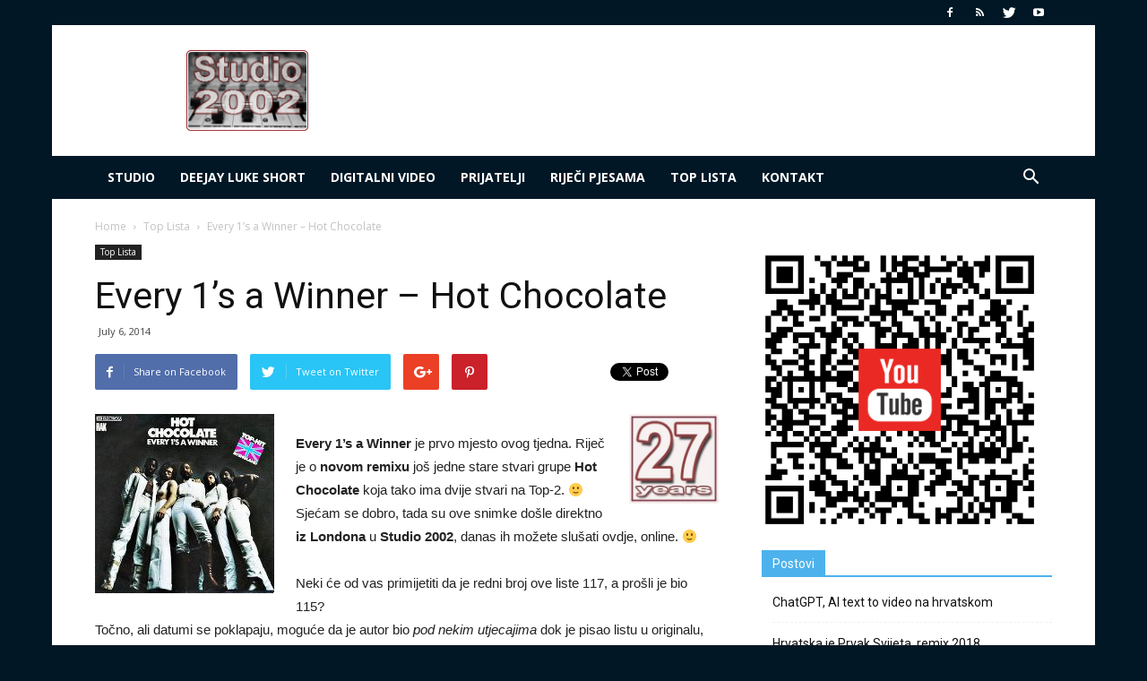

--- FILE ---
content_type: text/html; charset=UTF-8
request_url: https://www.studio2002.com/every-1s-winner-hot-chocolate/
body_size: 14666
content:
<!doctype html >
<!--[if IE 8]>    <html class="ie8" lang="en"> <![endif]-->
<!--[if IE 9]>    <html class="ie9" lang="en"> <![endif]-->
<!--[if gt IE 8]><!--> <html lang="en-US" prefix="og: http://ogp.me/ns# fb: http://ogp.me/ns/fb# article: http://ogp.me/ns/article#"> <!--<![endif]-->
<head>
    <title>Every 1&#8217;s a Winner &#8211; Hot Chocolate</title>
    <meta charset="UTF-8" />
    <meta name="viewport" content="width=device-width, initial-scale=1.0">
    <link rel="pingback" href="https://www.studio2002.com/xmlrpc.php" />
    	<link rel="canonical" href="https://www.studio2002.com/every-1s-winner-hot-chocolate/" />
	<meta name="description" content="Every 1&#039;s a Winner je prvo mjesto ovog tjedna. Novi remixu još jedne stare stvari grupe Hot Chocolate koja tako ima dvije stvari na Top-2." />
	<meta property="og:type" content="article" />
	<meta property="og:title" content="Every 1&#8217;s a Winner &#8211; Hot Chocolate" />
	<meta property="og:description" content="Every 1&#039;s a Winner je prvo mjesto ovog tjedna. Novi remixu još jedne stare stvari grupe Hot Chocolate koja tako ima dvije stvari na Top-2." />
	<meta property="og:url" content="https://www.studio2002.com/every-1s-winner-hot-chocolate/" />
	<meta property="og:image" content="https://www.studio2002.com/wp-content/uploads/2018/05/every-1s-a-winner-hot-chocolate.jpg" />
	<meta property="article:published_time" content="2014-07-06" />
	<meta property="article:modified_time" content="2018-05-30" />
	<meta property="article:author" content="https://www.studio2002.com/author/admin/" />
	<meta property="article:section" content="Top Lista" />
	<meta property="article:tag" content="12&quot; verzija" />
	<meta property="article:tag" content="extended" />
	<meta property="article:tag" content="George Michael" />
	<meta property="article:tag" content="Hot Chocolate" />
	<meta property="article:tag" content="remix" />
	<meta property="article:tag" content="Video" />
	<meta property="og:site_name" content="Studio 2002 | Audio Video | Internet" />
	<meta name="twitter:card" content="summary" />
<meta name="google-site-verification" content="BfR0H8DZC1tz1tkdrSZ4ooYol9WfZeAHEjVxY0Um6dc" /><meta property="og:image" content="https://www.studio2002.com/wp-content/uploads/2018/05/every-1s-a-winner-hot-chocolate.jpg" /><link rel='dns-prefetch' href='//fonts.googleapis.com' />
<link rel='dns-prefetch' href='//s.w.org' />
<link rel="alternate" type="application/rss+xml" title="Studio 2002 | Audio Video | Internet &raquo; Feed" href="https://www.studio2002.com/feed/" />
<link rel="alternate" type="application/rss+xml" title="Studio 2002 | Audio Video | Internet &raquo; Comments Feed" href="https://www.studio2002.com/comments/feed/" />
<link rel="alternate" type="application/rss+xml" title="Studio 2002 | Audio Video | Internet &raquo; Every 1&#8217;s a Winner &#8211; Hot Chocolate Comments Feed" href="https://www.studio2002.com/every-1s-winner-hot-chocolate/feed/" />
		<script type="text/javascript">
			window._wpemojiSettings = {"baseUrl":"https:\/\/s.w.org\/images\/core\/emoji\/2.2.1\/72x72\/","ext":".png","svgUrl":"https:\/\/s.w.org\/images\/core\/emoji\/2.2.1\/svg\/","svgExt":".svg","source":{"concatemoji":"https:\/\/www.studio2002.com\/wp-includes\/js\/wp-emoji-release.min.js?ver=4.7.31"}};
			!function(t,a,e){var r,n,i,o=a.createElement("canvas"),l=o.getContext&&o.getContext("2d");function c(t){var e=a.createElement("script");e.src=t,e.defer=e.type="text/javascript",a.getElementsByTagName("head")[0].appendChild(e)}for(i=Array("flag","emoji4"),e.supports={everything:!0,everythingExceptFlag:!0},n=0;n<i.length;n++)e.supports[i[n]]=function(t){var e,a=String.fromCharCode;if(!l||!l.fillText)return!1;switch(l.clearRect(0,0,o.width,o.height),l.textBaseline="top",l.font="600 32px Arial",t){case"flag":return(l.fillText(a(55356,56826,55356,56819),0,0),o.toDataURL().length<3e3)?!1:(l.clearRect(0,0,o.width,o.height),l.fillText(a(55356,57331,65039,8205,55356,57096),0,0),e=o.toDataURL(),l.clearRect(0,0,o.width,o.height),l.fillText(a(55356,57331,55356,57096),0,0),e!==o.toDataURL());case"emoji4":return l.fillText(a(55357,56425,55356,57341,8205,55357,56507),0,0),e=o.toDataURL(),l.clearRect(0,0,o.width,o.height),l.fillText(a(55357,56425,55356,57341,55357,56507),0,0),e!==o.toDataURL()}return!1}(i[n]),e.supports.everything=e.supports.everything&&e.supports[i[n]],"flag"!==i[n]&&(e.supports.everythingExceptFlag=e.supports.everythingExceptFlag&&e.supports[i[n]]);e.supports.everythingExceptFlag=e.supports.everythingExceptFlag&&!e.supports.flag,e.DOMReady=!1,e.readyCallback=function(){e.DOMReady=!0},e.supports.everything||(r=function(){e.readyCallback()},a.addEventListener?(a.addEventListener("DOMContentLoaded",r,!1),t.addEventListener("load",r,!1)):(t.attachEvent("onload",r),a.attachEvent("onreadystatechange",function(){"complete"===a.readyState&&e.readyCallback()})),(r=e.source||{}).concatemoji?c(r.concatemoji):r.wpemoji&&r.twemoji&&(c(r.twemoji),c(r.wpemoji)))}(window,document,window._wpemojiSettings);
		</script>
		<style type="text/css">
img.wp-smiley,
img.emoji {
	display: inline !important;
	border: none !important;
	box-shadow: none !important;
	height: 1em !important;
	width: 1em !important;
	margin: 0 .07em !important;
	vertical-align: -0.1em !important;
	background: none !important;
	padding: 0 !important;
}
</style>
<link rel='stylesheet' id='contact-form-7-css'  href='https://www.studio2002.com/wp-content/plugins/contact-form-7/includes/css/styles.css?ver=5.0.1' type='text/css' media='all' />
<link rel='stylesheet' id='easingslider-css'  href='https://www.studio2002.com/wp-content/plugins/easing-slider/assets/css/public.min.css?ver=3.0.8' type='text/css' media='all' />
<link rel='stylesheet' id='google-fonts-style-css'  href='https://fonts.googleapis.com/css?family=Open+Sans%3A300italic%2C400%2C400italic%2C600%2C600italic%2C700%7CRoboto%3A300%2C400%2C400italic%2C500%2C500italic%2C700%2C900&#038;ver=7.8.1' type='text/css' media='all' />
<link rel='stylesheet' id='js_composer_front-css'  href='https://www.studio2002.com/wp-content/plugins/js_composer/assets/css/js_composer.min.css?ver=5.1.1' type='text/css' media='all' />
<link rel='stylesheet' id='td-theme-css'  href='https://www.studio2002.com/wp-content/themes/Newspaper/style.css?ver=7.8.1' type='text/css' media='all' />
<script type='text/javascript' src='https://www.studio2002.com/wp-includes/js/jquery/jquery.js?ver=1.12.4'></script>
<script type='text/javascript' src='https://www.studio2002.com/wp-includes/js/jquery/jquery-migrate.min.js?ver=1.4.1'></script>
<script type='text/javascript' src='https://www.studio2002.com/wp-content/plugins/easing-slider/assets/js/public.min.js?ver=3.0.8'></script>
<link rel='https://api.w.org/' href='https://www.studio2002.com/wp-json/' />
<link rel="EditURI" type="application/rsd+xml" title="RSD" href="https://www.studio2002.com/xmlrpc.php?rsd" />
<link rel="wlwmanifest" type="application/wlwmanifest+xml" href="https://www.studio2002.com/wp-includes/wlwmanifest.xml" /> 
<link rel='prev' title='I Want Your Sex' href='https://www.studio2002.com/i-want-your-sex/' />
<link rel='next' title='Vruća Čokolada za Kraj' href='https://www.studio2002.com/vruca-cokolada-za-kraj/' />
<meta name="generator" content="WordPress 4.7.31" />
<link rel='shortlink' href='https://www.studio2002.com/?p=1646' />
<link rel="alternate" type="application/json+oembed" href="https://www.studio2002.com/wp-json/oembed/1.0/embed?url=https%3A%2F%2Fwww.studio2002.com%2Fevery-1s-winner-hot-chocolate%2F" />
<link rel="alternate" type="text/xml+oembed" href="https://www.studio2002.com/wp-json/oembed/1.0/embed?url=https%3A%2F%2Fwww.studio2002.com%2Fevery-1s-winner-hot-chocolate%2F&#038;format=xml" />

<style type="text/css">
#related_posts_rpw h3{

	font-size: 14px;

	border: medium none;

	padding: 0 0 6px;

	margin: 0 0 6px;

	text-align: left;
	direction: ltr;
}
.related_posts_list_main_image {

	float: left;	
	    padding: 0px;
    
    border: 1px solid #dddddd;
    
    overflow: hidden;
    
    position: relative;
    
	width: 90px;

	height: 90px;
}

.related_posts_list_main_image img{
	
	overflow: hidden;
	
	left: 50%;

    position: absolute;
    
    top: 50%;
    
    transform: translateY(-52%) translateX(-52%); 
}

.related_posts_list_main_image img{
   
    background: none repeat scroll 0 0 #FFFFFF;
    
    border-radius: 0;
    
    box-shadow: none;
    
    margin: 0;
    
    max-width: none;
    
    padding: 3px;
    
    border: 1px solid;
    
        	width: 100px;
        
    transition: all 1s ease 0.1s;

}



.related_posts_list_main_image{
	
	-webkit-box-shadow: 0 0 px #666666;// Safari and chrome
	
	-khtml-box-shadow: 0 0 px #666666;// Linux browsers
	
	-moz-box-shadow: 0px 0px px #666666;
	
	box-shadow: 0px 0px px #666666;
	
	z-index: 2;
	
	behavior: url(/ie-css3.htc);

}



	.related_posts_list_main_image{

		-webkit-border-radius: px;// Safari and chrome
		
		-khtml-border-radius: px;// Linux browsers
		
		-moz-border-radius: px;
		
		border-radius: px;
		
		behavior: url(/ie-css3.htc);}



#related_posts_rpw
{
	text-align: center;
	
	display: table;
	
	width: 100%;
	
}


#related_posts_rpw ul{

	margin:0px;

	padding: 0px;
	
	justify-content: flex-start  flex-end  center   space-between  space-around;
}

#related_posts_rpw li:after{

	clear: both;

	content: ".";

	display: block;

	height: 2px;

	line-height: 0;

	visibility: hidden;

}

.related_posts_list_excerpt_p{
	    
	    overflow: hidden;
	    
	    	    
	    	    
	    	    
	    height: 50px;
}

.related_posts_list_main_content {

	text-align: left;	
	direction: ltr;	
	float: left;}

.related_posts_list_main_content p{

	text-align: left;	
	direction: ltr;	
	margin: 0px 0px 2px 0px;

}

.related_posts_list_main_content a{

	font-weight: bold;
}

#related_posts_rpw li{

	display: block;

	border-bottom: 1px dotted #CCCCCC;
	
	margin: 0 0 4px;

	padding: 0 0 1px;
}

.related_posts_list_main_image {
	margin: 0px 10px 0px 0px;}




</style>







<!--[if lt IE 9]><script src="https://html5shim.googlecode.com/svn/trunk/html5.js"></script><![endif]-->
    <meta name="generator" content="Powered by Visual Composer - drag and drop page builder for WordPress."/>
<!--[if lte IE 9]><link rel="stylesheet" type="text/css" href="https://www.studio2002.com/wp-content/plugins/js_composer/assets/css/vc_lte_ie9.min.css" media="screen"><![endif]-->
<!-- JS generated by theme -->

<script>
    
    

	    var tdBlocksArray = []; //here we store all the items for the current page

	    //td_block class - each ajax block uses a object of this class for requests
	    function tdBlock() {
		    this.id = '';
		    this.block_type = 1; //block type id (1-234 etc)
		    this.atts = '';
		    this.td_column_number = '';
		    this.td_current_page = 1; //
		    this.post_count = 0; //from wp
		    this.found_posts = 0; //from wp
		    this.max_num_pages = 0; //from wp
		    this.td_filter_value = ''; //current live filter value
		    this.is_ajax_running = false;
		    this.td_user_action = ''; // load more or infinite loader (used by the animation)
		    this.header_color = '';
		    this.ajax_pagination_infinite_stop = ''; //show load more at page x
	    }


        // td_js_generator - mini detector
        (function(){
            var htmlTag = document.getElementsByTagName("html")[0];

            if ( navigator.userAgent.indexOf("MSIE 10.0") > -1 ) {
                htmlTag.className += ' ie10';
            }

            if ( !!navigator.userAgent.match(/Trident.*rv\:11\./) ) {
                htmlTag.className += ' ie11';
            }

            if ( /(iPad|iPhone|iPod)/g.test(navigator.userAgent) ) {
                htmlTag.className += ' td-md-is-ios';
            }

            var user_agent = navigator.userAgent.toLowerCase();
            if ( user_agent.indexOf("android") > -1 ) {
                htmlTag.className += ' td-md-is-android';
            }

            if ( -1 !== navigator.userAgent.indexOf('Mac OS X')  ) {
                htmlTag.className += ' td-md-is-os-x';
            }

            if ( /chrom(e|ium)/.test(navigator.userAgent.toLowerCase()) ) {
               htmlTag.className += ' td-md-is-chrome';
            }

            if ( -1 !== navigator.userAgent.indexOf('Firefox') ) {
                htmlTag.className += ' td-md-is-firefox';
            }

            if ( -1 !== navigator.userAgent.indexOf('Safari') && -1 === navigator.userAgent.indexOf('Chrome') ) {
                htmlTag.className += ' td-md-is-safari';
            }

            if( -1 !== navigator.userAgent.indexOf('IEMobile') ){
                htmlTag.className += ' td-md-is-iemobile';
            }

        })();




        var tdLocalCache = {};

        ( function () {
            "use strict";

            tdLocalCache = {
                data: {},
                remove: function (resource_id) {
                    delete tdLocalCache.data[resource_id];
                },
                exist: function (resource_id) {
                    return tdLocalCache.data.hasOwnProperty(resource_id) && tdLocalCache.data[resource_id] !== null;
                },
                get: function (resource_id) {
                    return tdLocalCache.data[resource_id];
                },
                set: function (resource_id, cachedData) {
                    tdLocalCache.remove(resource_id);
                    tdLocalCache.data[resource_id] = cachedData;
                }
            };
        })();

    
    
var td_viewport_interval_list=[{"limitBottom":767,"sidebarWidth":228},{"limitBottom":1018,"sidebarWidth":300},{"limitBottom":1140,"sidebarWidth":324}];
var td_animation_stack_effect="type0";
var tds_animation_stack=true;
var td_animation_stack_specific_selectors=".entry-thumb, img";
var td_animation_stack_general_selectors=".td-animation-stack img, .td-animation-stack .entry-thumb, .post img";
var tds_general_modal_image="yes";
var td_ajax_url="https:\/\/www.studio2002.com\/wp-admin\/admin-ajax.php?td_theme_name=Newspaper&v=7.8.1";
var td_get_template_directory_uri="https:\/\/www.studio2002.com\/wp-content\/themes\/Newspaper";
var tds_snap_menu="snap";
var tds_logo_on_sticky="show_header_logo";
var tds_header_style="3";
var td_please_wait="Please wait...";
var td_email_user_pass_incorrect="User or password incorrect!";
var td_email_user_incorrect="Email or username incorrect!";
var td_email_incorrect="Email incorrect!";
var tds_more_articles_on_post_enable="";
var tds_more_articles_on_post_time_to_wait="3";
var tds_more_articles_on_post_pages_distance_from_top=0;
var tds_theme_color_site_wide="#4db2ec";
var tds_smart_sidebar="enabled";
var tdThemeName="Newspaper";
var td_magnific_popup_translation_tPrev="Previous (Left arrow key)";
var td_magnific_popup_translation_tNext="Next (Right arrow key)";
var td_magnific_popup_translation_tCounter="%curr% of %total%";
var td_magnific_popup_translation_ajax_tError="The content from %url% could not be loaded.";
var td_magnific_popup_translation_image_tError="The image #%curr% could not be loaded.";
var td_ad_background_click_link="";
var td_ad_background_click_target="";
</script>


<!-- Header style compiled by theme -->

<style>
    

body {
	background-color:#011726;
}
.td-header-wrap .td-header-top-menu-full,
    .td-header-wrap .top-header-menu .sub-menu {
        background-color: #011726;
    }
    .td-header-style-8 .td-header-top-menu-full {
        background-color: transparent;
    }
    .td-header-style-8 .td-header-top-menu-full .td-header-top-menu {
        background-color: #011726;
        padding-left: 15px;
        padding-right: 15px;
    }

    .td-header-wrap .td-header-top-menu-full .td-header-top-menu,
    .td-header-wrap .td-header-top-menu-full {
        border-bottom: none;
    }


    
    .td-header-wrap .td-header-menu-wrap-full,
    .sf-menu > .current-menu-ancestor > a,
    .sf-menu > .current-category-ancestor > a,
    .td-header-menu-wrap.td-affix,
    .td-header-style-3 .td-header-main-menu,
    .td-header-style-3 .td-affix .td-header-main-menu,
    .td-header-style-4 .td-header-main-menu,
    .td-header-style-4 .td-affix .td-header-main-menu,
    .td-header-style-8 .td-header-menu-wrap.td-affix,
    .td-header-style-8 .td-header-top-menu-full {
		background-color: #011726;
    }


    .td-boxed-layout .td-header-style-3 .td-header-menu-wrap,
    .td-boxed-layout .td-header-style-4 .td-header-menu-wrap,
    .td-header-style-3 .td_stretch_content .td-header-menu-wrap,
    .td-header-style-4 .td_stretch_content .td-header-menu-wrap {
    	background-color: #011726 !important;
    }


    @media (min-width: 1019px) {
        .td-header-style-1 .td-header-sp-recs,
        .td-header-style-1 .td-header-sp-logo {
            margin-bottom: 28px;
        }
    }

    @media (min-width: 768px) and (max-width: 1018px) {
        .td-header-style-1 .td-header-sp-recs,
        .td-header-style-1 .td-header-sp-logo {
            margin-bottom: 14px;
        }
    }

    .td-header-style-7 .td-header-top-menu {
        border-bottom: none;
    }


    
    .td-sub-footer-container {
        background-color: #011726;
    }
</style>

<!-- Default Statcounter code for Studio 2002 Digital Audio
https://www.studio2002.com/ -->
<script type="text/javascript">
var sc_project=2592210; 
var sc_invisible=1; 
var sc_security="bcd4a489"; 
</script>
<script type="text/javascript"
src="https://www.statcounter.com/counter/counter.js"
async></script>
<noscript><div class="statcounter"><a title="Web Analytics"
href="http://statcounter.com/" target="_blank"><img
class="statcounter"
src="//c.statcounter.com/2592210/0/bcd4a489/1/" alt="Web
Analytics"></a></div></noscript>
<!-- End of Statcounter Code --><noscript><style type="text/css"> .wpb_animate_when_almost_visible { opacity: 1; }</style></noscript>
<script type='text/javascript' src='https://www.studio2002.com/wp-content/plugins/wp-spamshield/js/jscripts.php'></script> 
</head>

<body class="post-template-default single single-post postid-1646 single-format-video every-1s-winner-hot-chocolate global-block-template-1 single_template_5 wpb-js-composer js-comp-ver-5.1.1 vc_responsive td-animation-stack-type0 td-boxed-layout" itemscope="itemscope" itemtype="https://schema.org/WebPage">

        <div class="td-scroll-up"><i class="td-icon-menu-up"></i></div>
    
    <div class="td-menu-background"></div>
<div id="td-mobile-nav">
    <div class="td-mobile-container">
        <!-- mobile menu top section -->
        <div class="td-menu-socials-wrap">
            <!-- socials -->
            <div class="td-menu-socials">
                
        <span class="td-social-icon-wrap">
            <a target="_blank" href="https://www.facebook.com/Std2002/" title="Facebook">
                <i class="td-icon-font td-icon-facebook"></i>
            </a>
        </span>
        <span class="td-social-icon-wrap">
            <a target="_blank" href="https://www.studio2002.com/feed/" title="RSS">
                <i class="td-icon-font td-icon-rss"></i>
            </a>
        </span>
        <span class="td-social-icon-wrap">
            <a target="_blank" href="https://twitter.com/studio2002com" title="Twitter">
                <i class="td-icon-font td-icon-twitter"></i>
            </a>
        </span>
        <span class="td-social-icon-wrap">
            <a target="_blank" href="https://www.youtube.com/user/Studio2002tube/" title="Youtube">
                <i class="td-icon-font td-icon-youtube"></i>
            </a>
        </span>            </div>
            <!-- close button -->
            <div class="td-mobile-close">
                <a href="#"><i class="td-icon-close-mobile"></i></a>
            </div>
        </div>

        <!-- login section -->
        
        <!-- menu section -->
        <div class="td-mobile-content">
            <div class="menu-main-menu-container"><ul id="menu-main-menu" class="td-mobile-main-menu"><li id="menu-item-1978" class="menu-item menu-item-type-custom menu-item-object-custom menu-item-home menu-item-first menu-item-1978"><a href="https://www.studio2002.com/">Studio</a></li>
<li id="menu-item-1855" class="menu-item menu-item-type-custom menu-item-object-custom menu-item-1855"><a title="deejay Luke Short" href="https://www.studio2002.com/deejay/">deejay Luke Short</a></li>
<li id="menu-item-1856" class="menu-item menu-item-type-custom menu-item-object-custom menu-item-1856"><a title="Digitalni Video" href="https://www.studio2002.com/video-studio/">Digitalni Video</a></li>
<li id="menu-item-896" class="menu-item menu-item-type-custom menu-item-object-custom menu-item-896"><a title="Prijatelji" href="https://www.studio2002.com/prijatelji-partneri/">Prijatelji</a></li>
<li id="menu-item-1857" class="menu-item menu-item-type-custom menu-item-object-custom menu-item-1857"><a title="Riječi Pjesama" href="https://www.studio2002.com/rijeci-pjesama/">Riječi Pjesama</a></li>
<li id="menu-item-1858" class="menu-item menu-item-type-custom menu-item-object-custom menu-item-1858"><a title="Top LIsta" href="https://www.studio2002.com/top-lista/">Top LIsta</a></li>
<li id="menu-item-1859" class="menu-item menu-item-type-custom menu-item-object-custom menu-item-1859"><a title="Kontakt" href="https://www.studio2002.com/kontakt/">Kontakt</a></li>
</ul></div>        </div>
    </div>

    <!-- register/login section -->
    </div>    <div class="td-search-background"></div>
<div class="td-search-wrap-mob">
	<div class="td-drop-down-search" aria-labelledby="td-header-search-button">
		<form method="get" class="td-search-form" action="https://www.studio2002.com/">
			<!-- close button -->
			<div class="td-search-close">
				<a href="#"><i class="td-icon-close-mobile"></i></a>
			</div>
			<div role="search" class="td-search-input">
				<span>Search</span>
				<input id="td-header-search-mob" type="text" value="" name="s" autocomplete="off" />
			</div>
		</form>
		<div id="td-aj-search-mob"></div>
	</div>
</div>    
    
    <div id="td-outer-wrap" class="td-theme-wrap">
    
        <!--
Header style 3
-->

<div class="td-header-wrap td-header-style-3">

    <div class="td-header-top-menu-full td-container-wrap ">
        <div class="td-container td-header-row td-header-top-menu">
            
    <div class="top-bar-style-1">
        
<div class="td-header-sp-top-menu">


	</div>
        <div class="td-header-sp-top-widget">
    
        <span class="td-social-icon-wrap">
            <a target="_blank" href="https://www.facebook.com/Std2002/" title="Facebook">
                <i class="td-icon-font td-icon-facebook"></i>
            </a>
        </span>
        <span class="td-social-icon-wrap">
            <a target="_blank" href="https://www.studio2002.com/feed/" title="RSS">
                <i class="td-icon-font td-icon-rss"></i>
            </a>
        </span>
        <span class="td-social-icon-wrap">
            <a target="_blank" href="https://twitter.com/studio2002com" title="Twitter">
                <i class="td-icon-font td-icon-twitter"></i>
            </a>
        </span>
        <span class="td-social-icon-wrap">
            <a target="_blank" href="https://www.youtube.com/user/Studio2002tube/" title="Youtube">
                <i class="td-icon-font td-icon-youtube"></i>
            </a>
        </span></div>
    </div>

<!-- LOGIN MODAL -->
        </div>
    </div>

    <div class="td-banner-wrap-full td-container-wrap ">
        <div class="td-container td-header-row td-header-header">
            <div class="td-header-sp-logo">
                            <a class="td-main-logo" href="https://www.studio2002.com/">
                <img src="https://www.studio2002.com/wp-content/uploads/2018/05/studio-2002.png" alt=""/>
                <span class="td-visual-hidden">Studio 2002 | Audio Video | Internet</span>
            </a>
                    </div>
            <div class="td-header-sp-recs">
                <div class="td-header-rec-wrap">
    
</div>            </div>
        </div>
    </div>

    <div class="td-header-menu-wrap-full td-container-wrap ">
        <div class="td-header-menu-wrap">
            <div class="td-container td-header-row td-header-main-menu black-menu">
                <div id="td-header-menu" role="navigation">
    <div id="td-top-mobile-toggle"><a href="#"><i class="td-icon-font td-icon-mobile"></i></a></div>
    <div class="td-main-menu-logo td-logo-in-header">
                <a class="td-main-logo" href="https://www.studio2002.com/">
            <img src="https://www.studio2002.com/wp-content/uploads/2018/05/studio-2002.png" alt=""/>
        </a>
        </div>
    <div class="menu-main-menu-container"><ul id="menu-main-menu-1" class="sf-menu"><li class="menu-item menu-item-type-custom menu-item-object-custom menu-item-home menu-item-first td-menu-item td-normal-menu menu-item-1978"><a href="https://www.studio2002.com/">Studio</a></li>
<li class="menu-item menu-item-type-custom menu-item-object-custom td-menu-item td-normal-menu menu-item-1855"><a title="deejay Luke Short" href="https://www.studio2002.com/deejay/">deejay Luke Short</a></li>
<li class="menu-item menu-item-type-custom menu-item-object-custom td-menu-item td-normal-menu menu-item-1856"><a title="Digitalni Video" href="https://www.studio2002.com/video-studio/">Digitalni Video</a></li>
<li class="menu-item menu-item-type-custom menu-item-object-custom td-menu-item td-normal-menu menu-item-896"><a title="Prijatelji" href="https://www.studio2002.com/prijatelji-partneri/">Prijatelji</a></li>
<li class="menu-item menu-item-type-custom menu-item-object-custom td-menu-item td-normal-menu menu-item-1857"><a title="Riječi Pjesama" href="https://www.studio2002.com/rijeci-pjesama/">Riječi Pjesama</a></li>
<li class="menu-item menu-item-type-custom menu-item-object-custom td-menu-item td-normal-menu menu-item-1858"><a title="Top LIsta" href="https://www.studio2002.com/top-lista/">Top LIsta</a></li>
<li class="menu-item menu-item-type-custom menu-item-object-custom td-menu-item td-normal-menu menu-item-1859"><a title="Kontakt" href="https://www.studio2002.com/kontakt/">Kontakt</a></li>
</ul></div></div>


<div class="td-search-wrapper">
    <div id="td-top-search">
        <!-- Search -->
        <div class="header-search-wrap">
            <div class="dropdown header-search">
                <a id="td-header-search-button" href="#" role="button" class="dropdown-toggle " data-toggle="dropdown"><i class="td-icon-search"></i></a>
                <a id="td-header-search-button-mob" href="#" role="button" class="dropdown-toggle " data-toggle="dropdown"><i class="td-icon-search"></i></a>
            </div>
        </div>
    </div>
</div>

<div class="header-search-wrap">
	<div class="dropdown header-search">
		<div class="td-drop-down-search" aria-labelledby="td-header-search-button">
			<form method="get" class="td-search-form" action="https://www.studio2002.com/">
				<div role="search" class="td-head-form-search-wrap">
					<input id="td-header-search" type="text" value="" name="s" autocomplete="off" /><input class="wpb_button wpb_btn-inverse btn" type="submit" id="td-header-search-top" value="Search" />
				</div>
			</form>
			<div id="td-aj-search"></div>
		</div>
	</div>
</div>            </div>
        </div>
    </div>

</div><div class="td-main-content-wrap td-container-wrap">

    <div class="td-container td-post-template-5 ">
        <div class="td-crumb-container"><div class="entry-crumbs" itemscope itemtype="http://schema.org/BreadcrumbList"><span class="td-bred-first"><a href="https://www.studio2002.com/">Home</a></span> <i class="td-icon-right td-bread-sep"></i> <span itemscope itemprop="itemListElement" itemtype="http://schema.org/ListItem">
                               <a title="View all posts in Top Lista" class="entry-crumb" itemscope itemprop="item" itemtype="http://schema.org/Thing" href="https://www.studio2002.com/category/top-lista/">
                                  <span itemprop="name">Top Lista</span>    </a>    <meta itemprop="position" content = "1"></span> <i class="td-icon-right td-bread-sep td-bred-no-url-last"></i> <span class="td-bred-no-url-last">Every 1&#8217;s a Winner &#8211; Hot Chocolate</span></div></div>
            <div class="td-pb-row">
                                            <div class="td-pb-span8 td-main-content" role="main">
                                <div class="td-ss-main-content">
                                    
    <article id="post-1646" class="post-1646 post type-post status-publish format-video has-post-thumbnail hentry category-top-lista tag-12-verzija tag-extended tag-george-michael tag-hot-chocolate tag-remix post_format-post-format-video" itemscope itemtype="https://schema.org/Article">
        <div class="td-post-header">

            <ul class="td-category"><li class="entry-category"><a  href="https://www.studio2002.com/category/top-lista/">Top Lista</a></li></ul>
            <header class="td-post-title">
                <h1 class="entry-title">Every 1&#8217;s a Winner &#8211; Hot Chocolate</h1>

                

                <div class="td-module-meta-info">
                                        <span class="td-post-date"><time class="entry-date updated td-module-date" datetime="2014-07-06T11:22:09+00:00" >July 6, 2014</time></span>                                                        </div>

            </header>

        </div>

        <div class="td-post-sharing td-post-sharing-top td-with-like">
				<div class="td-default-sharing">
		            <a class="td-social-sharing-buttons td-social-facebook" href="https://www.facebook.com/sharer.php?u=https%3A%2F%2Fwww.studio2002.com%2Fevery-1s-winner-hot-chocolate%2F" onclick="window.open(this.href, 'mywin','left=50,top=50,width=600,height=350,toolbar=0'); return false;"><i class="td-icon-facebook"></i><div class="td-social-but-text">Share on Facebook</div></a>
		            <a class="td-social-sharing-buttons td-social-twitter" href="https://twitter.com/intent/tweet?text=Every+1%E2%80%99s+a+Winner+%E2%80%93+Hot+Chocolate&url=https%3A%2F%2Fwww.studio2002.com%2Fevery-1s-winner-hot-chocolate%2F&via=Studio+2002+%7C+Audio+Video+%7C+Internet"  ><i class="td-icon-twitter"></i><div class="td-social-but-text">Tweet on Twitter</div></a>
		            <a class="td-social-sharing-buttons td-social-google" href="https://plus.google.com/share?url=https://www.studio2002.com/every-1s-winner-hot-chocolate/" onclick="window.open(this.href, 'mywin','left=50,top=50,width=600,height=350,toolbar=0'); return false;"><i class="td-icon-googleplus"></i></a>
		            <a class="td-social-sharing-buttons td-social-pinterest" href="https://pinterest.com/pin/create/button/?url=https://www.studio2002.com/every-1s-winner-hot-chocolate/&amp;media=https://www.studio2002.com/wp-content/uploads/2018/05/every-1s-a-winner-hot-chocolate.jpg&description=Every+1%E2%80%99s+a+Winner+%E2%80%93+Hot+Chocolate" onclick="window.open(this.href, 'mywin','left=50,top=50,width=600,height=350,toolbar=0'); return false;"><i class="td-icon-pinterest"></i></a>
		            <a class="td-social-sharing-buttons td-social-whatsapp" href="whatsapp://send?text=Every+1%E2%80%99s+a+Winner+%E2%80%93+Hot+Chocolate%20-%20https%3A%2F%2Fwww.studio2002.com%2Fevery-1s-winner-hot-chocolate%2F" ><i class="td-icon-whatsapp"></i></a>
	            </div><div class="td-classic-sharing"><ul><li class="td-classic-facebook"><iframe frameBorder="0" src="https://www.facebook.com/plugins/like.php?href=https://www.studio2002.com/every-1s-winner-hot-chocolate/&amp;layout=button_count&amp;show_faces=false&amp;width=105&amp;action=like&amp;colorscheme=light&amp;height=21" style="border:none; overflow:hidden; width:105px; height:21px; background-color:transparent;"></iframe></li><li class="td-classic-twitter"><a href="https://twitter.com/share" class="twitter-share-button" data-url="https://www.studio2002.com/every-1s-winner-hot-chocolate/" data-text="Every 1&#8217;s a Winner &#8211; Hot Chocolate" data-via="" data-lang="en">tweet</a> <script>!function(d,s,id){var js,fjs=d.getElementsByTagName(s)[0];if(!d.getElementById(id)){js=d.createElement(s);js.id=id;js.src="//platform.twitter.com/widgets.js";fjs.parentNode.insertBefore(js,fjs);}}(document,"script","twitter-wjs");</script></li></ul></div></div>

        <div class="td-post-content">
            <p><a title="Every 1's a Winner - Hot Chocolate" href="https://www.studio2002.com/every-1s-winner-hot-chocolate/"><img class="alignleft" src="https://hitparade.ch/cdimag/hot_chocolate-every_1s_a_winner_s.jpg" alt="Every 1's a Winner" /> </a><a href="https://www.studio2002.com/top-lista/"><img class="alignright" src="https://www.studio2002.com/images/27years.jpg" alt="27 Godina - Garancija Kvalitete" width="100" height="100" /></a><br />
<strong>Every 1&#8217;s a Winner</strong> je prvo mjesto ovog tjedna. Riječ je o <strong>novom remixu</strong> još jedne stare stvari grupe <strong>Hot Chocolate</strong> koja tako ima dvije stvari na Top-2. 🙂<br />
Sjećam se dobro, tada su ove snimke došle direktno <strong>iz Londona</strong> u <strong>Studio 2002</strong>, danas ih možete slušati ovdje, online. 🙂</p>
<p>Neki će od vas primijetiti da je redni broj ove liste 117, a prošli je bio 115?<br />
Točno, ali datumi se poklapaju, moguće da je autor bio <em>pod nekim utjecajima</em> dok je pisao listu u originalu, ali to nije najgore od svega:<br />
ovo je, nažalost, <strong>predzadnja Top Lista</strong> iz edicije <a title="27 Godina" href="https://www.studio2002.com/top-lista/"><strong>27 Godina</strong></a>. Slijedećeg tjedna, 13.07. ćemo zaključiti priču. 🙁</p>
<h2>Every 1&#8217;s a Winner &#8211; Top 117</h2>
<h3>datum 06.07.1987</h3>
<p><img class="alignnone" src="https://www.studio2002.com/images/pozicija-ovaj-tjedan.jpg" alt="Pozicija na Top Listi ovaj tjedan" width="25" height="161" /><img class="alignnone" src="https://www.studio2002.com/images/pozicija-prosli-tjedan.jpg" alt="Pozicija na Top Listi prošli tjedan" width="25" height="161" /><img class="alignnone" src="https://www.studio2002.com/images/pozicija-prije-dva-tjedna.jpg" alt="Pozicija na Top Listi prije dva tjedna" width="25" height="161" /><img class="alignnone" src="https://www.studio2002.com/images/tjedana-na-listi.jpg" alt="Koliko tjedana na listi?" width="25" height="161" /></p>
<p><iframe width="640" height="480" src="https://www.youtube.com/embed/Xzi6GmkGBXQ?feature=oembed" frameborder="0" allow="autoplay; encrypted-media" allowfullscreen></iframe></p>
<p><strong>1.</strong> <img src="https://www.studio2002.com/images/novo-na-top-listi.jpg" alt="Novo na Top listi" width="116" height="16" /> &gt; <strong>Every 1&#8217;s a Winner</strong> &#8211; <strong>Hot Chocolate</strong><br />
<span id="more-1646"></span></p>
<p><iframe width="640" height="360" src="https://www.youtube.com/embed/2W2EjIXd-YQ?feature=oembed" frameborder="0" allow="autoplay; encrypted-media" allowfullscreen></iframe></p>
<p><strong>2.</strong> | <strong>4.</strong> | <strong>1.</strong> | <strong>5</strong> |&gt; <strong>You Sexy Thing</strong> &#8211; <strong>Hot Chocolate</strong></p>
<p><iframe width="640" height="480" src="https://www.youtube.com/embed/r3AP26ywQsQ?feature=oembed" frameborder="0" allow="autoplay; encrypted-media" allowfullscreen></iframe></p>
<p><strong>3.</strong> | <strong>1.</strong> | <strong>&#8211;</strong> | <strong>2</strong> |&gt; <strong>I Want Your Sex</strong> &#8211; <strong>George Michael</strong></p>
<p><iframe width="640" height="480" src="https://www.youtube.com/embed/mZZp76M4NGc?feature=oembed" frameborder="0" allow="autoplay; encrypted-media" allowfullscreen></iframe></p>
<p><strong>4.</strong> | <strong>3.</strong> | <strong>7.</strong> | <strong>3</strong> |&gt; <strong>Big Love</strong> &#8211; <strong>Fleetwood Mac</strong></p>
<p><iframe width="640" height="480" src="https://www.youtube.com/embed/HsOJAaZ1a2A?feature=oembed" frameborder="0" allow="autoplay; encrypted-media" allowfullscreen></iframe></p>
<p><strong>5.</strong> | <strong>2.</strong> | <strong>&#8211;</strong> | <strong>2</strong> |&gt; <strong>Right On Track</strong> &#8211; <strong>The Breakfast Club</strong></p>
<p><iframe width="640" height="480" src="https://www.youtube.com/embed/guBsPkUkPQg?feature=oembed" frameborder="0" allow="autoplay; encrypted-media" allowfullscreen></iframe></p>
<p><strong>6.</strong> | <strong>5.</strong> | <strong>&#8211;</strong> | <strong>2</strong> |&gt; <strong>Living In A Box</strong> &#8211; <strong>Living In A Box</strong></p>
<p><iframe width="640" height="480" src="https://www.youtube.com/embed/bSSi8iqHEeg?feature=oembed" frameborder="0" allow="autoplay; encrypted-media" allowfullscreen></iframe></p>
<p><strong>7.</strong> | <strong>7.</strong> | <strong>&#8211;</strong> | <strong>2</strong> |&gt; <strong>Meet El Presidente</strong> &#8211; <strong>Duran Duran</strong></p>
<p><iframe width="640" height="480" src="https://www.youtube.com/embed/ynIHsHYaig0?feature=oembed" frameborder="0" allow="autoplay; encrypted-media" allowfullscreen></iframe></p>
<p><strong>8.</strong> | <strong>6.</strong> | <strong>&#8211;</strong> | <strong>2</strong> |&gt; <strong>Wishing Well</strong> &#8211; <strong>Terence Trent D&#8217;Arby</strong></p>
<p><iframe width="640" height="480" src="https://www.youtube.com/embed/lGWv_WkdawU?feature=oembed" frameborder="0" allow="autoplay; encrypted-media" allowfullscreen></iframe></p>
<p><strong>9.</strong> <img src="https://www.studio2002.com/images/novo-na-top-listi.jpg" alt="Novo na Top listi" width="116" height="16" /> &gt; <strong>Wild Horses</strong> &#8211; <strong>Gino Vannelli</strong></p>
<p><iframe width="640" height="480" src="https://www.youtube.com/embed/cMiotBWtPRw?feature=oembed" frameborder="0" allow="autoplay; encrypted-media" allowfullscreen></iframe></p>
<p><strong>10.</strong> | <strong>8.</strong> | <strong>&#8211;</strong> | <strong>2</strong> |&gt; <strong>Wot&#8217;s it To Ya</strong> &#8211; <strong>Robbie Nevill</strong></p>
<p>&nbsp;</p>
<p><a class="off-main" title="Prošla Top Lista" href="https://www.studio2002.com/i-want-your-sex/"><strong>&lt;| Prošla Top Lista</strong></a></p>
<p style="text-align: right;"><a class="off-main" title="Slijedeća Top Lista" href="https://www.studio2002.com/vruca-cokolada-za-kraj/"><strong>Slijedeća Top Lista | &gt;</strong></a></p>
<p>&nbsp;</p>
<div id="related_posts_rpw"><ul><h3 class="h3_top_style">Slični Postovi:</h3><li style="background-image: none"><div class="related_posts_list_main_image"><a href="https://www.studio2002.com/vruca-cokolada-za-kraj/" rel="related" title="Vruća Čokolada za Kraj "><img width="150" height="150" src="https://www.studio2002.com/wp-content/uploads/2018/05/vruca-cokolada-za-kraj-150x150.jpg" class="list_image wp-post-image" alt="Vruća Čokolada za Kraj " title="Vruća Čokolada za Kraj " /></a></div><div class="related_posts_list_main_content"><p><a href="https://www.studio2002.com/vruca-cokolada-za-kraj/" rel="related" title="Every 1&#8217;s a Winner &#8211; Hot Chocolate">Vruća Čokolada za Kraj </a></p><p class="related_posts_list_excerpt_p"> 
Što da se kaže za kraj?  🙁
Najbolje bez previše patetike jer; Every 1's ..</p></div></li><li style="background-image: none"><div class="related_posts_list_main_image"><a href="https://www.studio2002.com/i-want-your-sex/" rel="related" title="I Want Your Sex "><img width="150" height="150" src="https://www.studio2002.com/wp-content/uploads/2014/06/maxresdefault-1-150x150.jpg" class="list_image wp-post-image" alt="I Want Your Sex " title="I Want Your Sex " /></a></div><div class="related_posts_list_main_content"><p><a href="https://www.studio2002.com/i-want-your-sex/" rel="related" title="Every 1&#8217;s a Winner &#8211; Hot Chocolate">I Want Your Sex </a></p><p class="related_posts_list_excerpt_p"> 
Samo bijesne stvari praše na Top listi Studija 2002. 🙂
Ovog tjedna je čak ..</p></div></li><li style="background-image: none"><div class="related_posts_list_main_image"><a href="https://www.studio2002.com/hot-chocolate-broj-1/" rel="related" title="Hot Chocolate Broj 1 "><img width="150" height="150" src="https://www.studio2002.com/wp-content/uploads/2018/05/hot-chocolate-broj-1-150x150.jpg" class="list_image wp-post-image" alt="Hot Chocolate Broj 1 " title="Hot Chocolate Broj 1 " /></a></div><div class="related_posts_list_main_content"><p><a href="https://www.studio2002.com/hot-chocolate-broj-1/" rel="related" title="Every 1&#8217;s a Winner &#8211; Hot Chocolate">Hot Chocolate Broj 1 </a></p><p class="related_posts_list_excerpt_p"> 
Hot Chocolate na poziciji broj 1. 🙂
Riječ je o staroj temi You Sexy ..</p></div></li><li style="background-image: none"><div class="related_posts_list_main_image"><a href="https://www.studio2002.com/you-sexy-thing-hot-chocolate/" rel="related" title="You Sexy Thing &#8211; Hot Chocolate "><img width="150" height="150" src="https://www.studio2002.com/wp-content/uploads/2018/05/you-sexy-thing-hot-chocolate-150x150.jpg" class="list_image wp-post-image" alt="You Sexy Thing &#8211; Hot Chocolate " title="You Sexy Thing &#8211; Hot Chocolate " /></a></div><div class="related_posts_list_main_content"><p><a href="https://www.studio2002.com/you-sexy-thing-hot-chocolate/" rel="related" title="Every 1&#8217;s a Winner &#8211; Hot Chocolate">You Sexy Thing &#8211; Hot Chocolate </a></p><p class="related_posts_list_excerpt_p"> 
Yeah. 🙂
Opet je sve, izgleda, u redu i kako treba; veliki hit Studija ..</p></div></li><li style="background-image: none"><div class="related_posts_list_main_image"><a href="https://www.studio2002.com/jos-jednom-billie-jean-rap/" rel="related" title="Još jednom Billie Jean Rap "><img width="150" height="150" src="https://www.studio2002.com/wp-content/uploads/2014/06/maxresdefault-150x150.jpg" class="list_image wp-post-image" alt="Još jednom Billie Jean Rap " title="Još jednom Billie Jean Rap " /></a></div><div class="related_posts_list_main_content"><p><a href="https://www.studio2002.com/jos-jednom-billie-jean-rap/" rel="related" title="Every 1&#8217;s a Winner &#8211; Hot Chocolate">Još jednom Billie Jean Rap </a></p><p class="related_posts_list_excerpt_p"> 
Da je Billie Jean veliki hit za sva vremena, to znamo svi. Da ..</p></div></li></ul></div>        </div>


        <footer>
                        
            <div class="td-post-source-tags">
                                <ul class="td-tags td-post-small-box clearfix"><li><span>TAGS</span></li><li><a href="https://www.studio2002.com/tag/12-verzija/">12" verzija</a></li><li><a href="https://www.studio2002.com/tag/extended/">extended</a></li><li><a href="https://www.studio2002.com/tag/george-michael/">George Michael</a></li><li><a href="https://www.studio2002.com/tag/hot-chocolate/">Hot Chocolate</a></li><li><a href="https://www.studio2002.com/tag/remix/">remix</a></li></ul>            </div>

                        <div class="td-block-row td-post-next-prev"><div class="td-block-span6 td-post-prev-post"><div class="td-post-next-prev-content"><span>Previous article</span><a href="https://www.studio2002.com/i-want-your-sex/">I Want Your Sex</a></div></div><div class="td-next-prev-separator"></div><div class="td-block-span6 td-post-next-post"><div class="td-post-next-prev-content"><span>Next article</span><a href="https://www.studio2002.com/vruca-cokolada-za-kraj/">Vruća Čokolada za Kraj</a></div></div></div>            <div class="author-box-wrap"><a href="https://www.studio2002.com/author/admin/"><img alt='' src='https://secure.gravatar.com/avatar/805dc85a281049944d8b024a26a5e2cf?s=96&#038;d=identicon&#038;r=g' srcset='https://secure.gravatar.com/avatar/805dc85a281049944d8b024a26a5e2cf?s=192&amp;d=identicon&amp;r=g 2x' class='avatar avatar-96 photo' height='96' width='96' /></a><div class="desc"><div class="td-author-name vcard author"><span class="fn"><a href="https://www.studio2002.com/author/admin/">Oscar Josip Canaby</a></span></div><div class="td-author-url"><a href="http://www.studio2002.com/">http://www.studio2002.com/</a></div><div class="td-author-description"></div><div class="td-author-social"></div><div class="clearfix"></div></div></div>            <span style="display: none;" itemprop="author" itemscope itemtype="https://schema.org/Person"><meta itemprop="name" content="Oscar Josip Canaby"></span><meta itemprop="datePublished" content="2014-07-06T11:22:09+00:00"><meta itemprop="dateModified" content="2018-05-30T13:23:36+00:00"><meta itemscope itemprop="mainEntityOfPage" itemType="https://schema.org/WebPage" itemid="https://www.studio2002.com/every-1s-winner-hot-chocolate/"/><span style="display: none;" itemprop="publisher" itemscope itemtype="https://schema.org/Organization"><span style="display: none;" itemprop="logo" itemscope itemtype="https://schema.org/ImageObject"><meta itemprop="url" content="https://www.studio2002.com/wp-content/uploads/2018/05/studio-2002.png"></span><meta itemprop="name" content="Studio 2002 | Audio Video | Internet"></span><meta itemprop="headline " content="Every 1&#039;s a Winner - Hot Chocolate"><span style="display: none;" itemprop="image" itemscope itemtype="https://schema.org/ImageObject"><meta itemprop="url" content="https://www.studio2002.com/wp-content/uploads/2018/05/every-1s-a-winner-hot-chocolate.jpg"><meta itemprop="width" content="480"><meta itemprop="height" content="360"></span>        </footer>

    </article> <!-- /.post -->

    <div class="td_block_wrap td_block_related_posts td_uid_3_697696ed6585b_rand td_with_ajax_pagination td-pb-border-top td_block_template_1"  data-td-block-uid="td_uid_3_697696ed6585b" ><script>var block_td_uid_3_697696ed6585b = new tdBlock();
block_td_uid_3_697696ed6585b.id = "td_uid_3_697696ed6585b";
block_td_uid_3_697696ed6585b.atts = '{"limit":3,"sort":"","post_ids":"","tag_slug":"","autors_id":"","installed_post_types":"","category_id":"","category_ids":"","custom_title":"","custom_url":"","show_child_cat":"","sub_cat_ajax":"","ajax_pagination":"next_prev","header_color":"","header_text_color":"","ajax_pagination_infinite_stop":"","td_column_number":3,"td_ajax_preloading":"","td_ajax_filter_type":"td_custom_related","td_ajax_filter_ids":"","td_filter_default_txt":"All","color_preset":"","border_top":"","class":"td_uid_3_697696ed6585b_rand","el_class":"","offset":"","css":"","tdc_css":"","tdc_css_class":"td_uid_3_697696ed6585b_rand","live_filter":"cur_post_same_tags","live_filter_cur_post_id":1646,"live_filter_cur_post_author":"1","block_template_id":""}';
block_td_uid_3_697696ed6585b.td_column_number = "3";
block_td_uid_3_697696ed6585b.block_type = "td_block_related_posts";
block_td_uid_3_697696ed6585b.post_count = "3";
block_td_uid_3_697696ed6585b.found_posts = "15";
block_td_uid_3_697696ed6585b.header_color = "";
block_td_uid_3_697696ed6585b.ajax_pagination_infinite_stop = "";
block_td_uid_3_697696ed6585b.max_num_pages = "5";
tdBlocksArray.push(block_td_uid_3_697696ed6585b);
</script><h4 class="td-related-title td-block-title"><a id="td_uid_4_697696ed668a0" class="td-related-left td-cur-simple-item" data-td_filter_value="" data-td_block_id="td_uid_3_697696ed6585b" href="#">RELATED ARTICLES</a><a id="td_uid_5_697696ed668a5" class="td-related-right" data-td_filter_value="td_related_more_from_author" data-td_block_id="td_uid_3_697696ed6585b" href="#">MORE FROM AUTHOR</a></h4><div id=td_uid_3_697696ed6585b class="td_block_inner">

	<div class="td-related-row">

	<div class="td-related-span4">

        <div class="td_module_related_posts td-animation-stack td_mod_related_posts">
            <div class="td-module-image">
                <div class="td-module-thumb"><a href="https://www.studio2002.com/vruca-cokolada-za-kraj/" rel="bookmark" title="Vruća Čokolada za Kraj"><img width="218" height="150" class="entry-thumb" src="https://www.studio2002.com/wp-content/uploads/2018/05/vruca-cokolada-za-kraj-218x150.jpg" srcset="https://www.studio2002.com/wp-content/uploads/2018/05/vruca-cokolada-za-kraj-218x150.jpg 218w, https://www.studio2002.com/wp-content/uploads/2018/05/vruca-cokolada-za-kraj-100x70.jpg 100w" sizes="(max-width: 218px) 100vw, 218px" alt="" title="Vruća Čokolada za Kraj"/><span class="td-video-play-ico"><img width="40" height="40" class="td-retina" src="https://www.studio2002.com/wp-content/themes/Newspaper/images/icons/ico-video-large.png" alt="video"/></span></a></div>                            </div>
            <div class="item-details">
                <h3 class="entry-title td-module-title"><a href="https://www.studio2002.com/vruca-cokolada-za-kraj/" rel="bookmark" title="Vruća Čokolada za Kraj">Vruća Čokolada za Kraj</a></h3>            </div>
        </div>
        
	</div> <!-- ./td-related-span4 -->

	<div class="td-related-span4">

        <div class="td_module_related_posts td-animation-stack td_mod_related_posts">
            <div class="td-module-image">
                <div class="td-module-thumb"><a href="https://www.studio2002.com/i-want-your-sex/" rel="bookmark" title="I Want Your Sex"><img width="218" height="150" class="entry-thumb" src="https://www.studio2002.com/wp-content/uploads/2014/06/maxresdefault-1-218x150.jpg" srcset="https://www.studio2002.com/wp-content/uploads/2014/06/maxresdefault-1-218x150.jpg 218w, https://www.studio2002.com/wp-content/uploads/2014/06/maxresdefault-1-100x70.jpg 100w" sizes="(max-width: 218px) 100vw, 218px" alt="" title="I Want Your Sex"/><span class="td-video-play-ico"><img width="40" height="40" class="td-retina" src="https://www.studio2002.com/wp-content/themes/Newspaper/images/icons/ico-video-large.png" alt="video"/></span></a></div>                            </div>
            <div class="item-details">
                <h3 class="entry-title td-module-title"><a href="https://www.studio2002.com/i-want-your-sex/" rel="bookmark" title="I Want Your Sex">I Want Your Sex</a></h3>            </div>
        </div>
        
	</div> <!-- ./td-related-span4 -->

	<div class="td-related-span4">

        <div class="td_module_related_posts td-animation-stack td_mod_related_posts">
            <div class="td-module-image">
                <div class="td-module-thumb"><a href="https://www.studio2002.com/hot-chocolate-broj-1/" rel="bookmark" title="Hot Chocolate Broj 1"><img width="218" height="150" class="entry-thumb" src="https://www.studio2002.com/wp-content/uploads/2018/05/hot-chocolate-broj-1-218x150.jpg" srcset="https://www.studio2002.com/wp-content/uploads/2018/05/hot-chocolate-broj-1-218x150.jpg 218w, https://www.studio2002.com/wp-content/uploads/2018/05/hot-chocolate-broj-1-100x70.jpg 100w" sizes="(max-width: 218px) 100vw, 218px" alt="" title="Hot Chocolate Broj 1"/><span class="td-video-play-ico"><img width="40" height="40" class="td-retina" src="https://www.studio2002.com/wp-content/themes/Newspaper/images/icons/ico-video-large.png" alt="video"/></span></a></div>                            </div>
            <div class="item-details">
                <h3 class="entry-title td-module-title"><a href="https://www.studio2002.com/hot-chocolate-broj-1/" rel="bookmark" title="Hot Chocolate Broj 1">Hot Chocolate Broj 1</a></h3>            </div>
        </div>
        
	</div> <!-- ./td-related-span4 --></div><!--./row-fluid--></div><div class="td-next-prev-wrap"><a href="#" class="td-ajax-prev-page ajax-page-disabled" id="prev-page-td_uid_3_697696ed6585b" data-td_block_id="td_uid_3_697696ed6585b"><i class="td-icon-font td-icon-menu-left"></i></a><a href="#"  class="td-ajax-next-page" id="next-page-td_uid_3_697696ed6585b" data-td_block_id="td_uid_3_697696ed6585b"><i class="td-icon-font td-icon-menu-right"></i></a></div></div> <!-- ./block -->
	<div class="comments" id="comments">
        	<div id="respond" class="comment-respond">
		<h3 id="reply-title" class="comment-reply-title">LEAVE A REPLY <small><a rel="nofollow" id="cancel-comment-reply-link" href="/every-1s-winner-hot-chocolate/#respond" style="display:none;">Cancel reply</a></small></h3>			<form action="https://www.studio2002.com/wp-comments-post.php" method="post" id="commentform" class="comment-form" novalidate>
				<div class="clearfix"></div>
				<div class="comment-form-input-wrap td-form-comment">
					<textarea placeholder="Comment:" id="comment" name="comment" cols="45" rows="8" aria-required="true"></textarea>
					<div class="td-warning-comment">Please enter your comment!</div>
				</div>
		        <div class="comment-form-input-wrap td-form-author">
			            <input class="" id="author" name="author" placeholder="Name:*" type="text" value="" size="30"  aria-required='true' />
			            <div class="td-warning-author">Please enter your name here</div>
			         </div>
<div class="comment-form-input-wrap td-form-email">
			            <input class="" id="email" name="email" placeholder="Email:*" type="text" value="" size="30"  aria-required='true' />
			            <div class="td-warning-email-error">You have entered an incorrect email address!</div>
			            <div class="td-warning-email">Please enter your email address here</div>
			         </div>
<div class="comment-form-input-wrap td-form-url">
			            <input class="" id="url" name="url" placeholder="Website:" type="text" value="" size="30" />
                     </div>
<p class="form-submit"><input name="submit" type="submit" id="submit" class="submit" value="Post Comment" /> <input type='hidden' name='comment_post_ID' value='1646' id='comment_post_ID' />
<input type='hidden' name='comment_parent' id='comment_parent' value='0' />
</p><p style="display: none;"><input type="hidden" id="akismet_comment_nonce" name="akismet_comment_nonce" value="2dc21eb305" /></p><div> <b>VAŽNO</b> Preduvjet za nastavak, riješi ovaj mali zadatak (sigurno ćeš znati ovo riješiti, i potvrdi nam da nisi boot) :) <br/><br/>Koliko je 8 + 13 ?<br/><input type="text" name="mathvalue2" value="" /></div><div style="display:none">Please leave these two fields as-is: <input type='text' name='mathvalue0' value='8' /><input type='text' name='mathvalue1' value='13' /></div>
<noscript><input type="hidden" name="JS04X7" value="NS1" /></noscript>
<noscript><p><strong>Currently you have JavaScript disabled. In order to post comments, please make sure JavaScript and Cookies are enabled, and reload the page.</strong> <a href="http://enable-javascript.com/" rel="nofollow external" >Click here for instructions on how to enable JavaScript in your browser.</a></p></noscript>
<input type="hidden" id="ak_js" name="ak_js" value="217"/><textarea name="ak_hp_textarea" cols="45" rows="8" maxlength="100" style="display: none !important;"></textarea>			</form>
			</div><!-- #respond -->
	    </div> <!-- /.content -->
                                </div>
                            </div>
                            <div class="td-pb-span4 td-main-sidebar" role="complementary">
                                <div class="td-ss-main-sidebar">
                                    <aside class="td_block_template_1 widget widget_text">			<div class="textwidget"><?php echo stripslashes($wpl_header_desc); ?>
<div><img src="https://www.studio2002.com/qr-code.png" alt="OK Budy, This is Your Web Space" title="OK Budy, This is Your Web Space, Scan me please" style="float: right; margin-right: 8px;"><br /></div>
		</aside>		<aside class="td_block_template_1 widget widget_recent_entries">		<h4 class="block-title"><span>Postovi</span></h4>		<ul>
					<li>
				<a href="https://www.studio2002.com/chatgpt-ai-text-video-na-hrvatskom/">ChatGPT, AI text to video na hrvatskom</a>
						</li>
					<li>
				<a href="https://www.studio2002.com/hrvatska-je-prvak-svijeta-remix-2018/">Hrvatska je Prvak Svijeta, remix 2018</a>
						</li>
					<li>
				<a href="https://www.studio2002.com/newsletter-u-novoj-formi/">Newsletter u novoj formi</a>
						</li>
					<li>
				<a href="https://www.studio2002.com/vruca-cokolada-za-kraj/">Vruća Čokolada za Kraj</a>
						</li>
					<li>
				<a href="https://www.studio2002.com/every-1s-winner-hot-chocolate/">Every 1&#8217;s a Winner &#8211; Hot Chocolate</a>
						</li>
					<li>
				<a href="https://www.studio2002.com/i-want-your-sex/">I Want Your Sex</a>
						</li>
					<li>
				<a href="https://www.studio2002.com/hot-chocolate-broj-1/">Hot Chocolate Broj 1</a>
						</li>
					<li>
				<a href="https://www.studio2002.com/you-sexy-thing-hot-chocolate/">You Sexy Thing &#8211; Hot Chocolate</a>
						</li>
					<li>
				<a href="https://www.studio2002.com/jos-jednom-billie-jean-rap/">Još jednom Billie Jean Rap</a>
						</li>
					<li>
				<a href="https://www.studio2002.com/the-right-thing/">The Right Thing</a>
						</li>
				</ul>
		</aside>		<aside class="td_block_template_1 widget widget_categories"><h4 class="block-title"><span>Kategorije</span></h4>		<ul>
	<li class="cat-item cat-item-92"><a href="https://www.studio2002.com/category/arhiva-vijesti/" >Arhiva Vijesti</a>
</li>
	<li class="cat-item cat-item-10"><a href="https://www.studio2002.com/category/digitalni-audio/" >Digitalni Audio</a>
</li>
	<li class="cat-item cat-item-9"><a href="https://www.studio2002.com/category/digitalni-video/" >Digitalni Video</a>
</li>
	<li class="cat-item cat-item-4"><a href="https://www.studio2002.com/category/internet-studio/" >Internet Studio</a>
</li>
	<li class="cat-item cat-item-102"><a href="https://www.studio2002.com/category/prijatelji/" >Prijatelji</a>
</li>
	<li class="cat-item cat-item-88"><a href="https://www.studio2002.com/category/rijeci-pjesama/" >Riječi Pjesama</a>
</li>
	<li class="cat-item cat-item-191"><a href="https://www.studio2002.com/category/top-lista/" >Top Lista</a>
</li>
		</ul>
</aside>                                </div>
                            </div>
                                    </div> <!-- /.td-pb-row -->
    </div> <!-- /.td-container -->
</div> <!-- /.td-main-content-wrap -->


<!-- Instagram -->



<!-- Footer -->


<!-- Sub Footer -->
    <div class="td-sub-footer-container td-container-wrap ">
        <div class="td-container">
            <div class="td-pb-row">
                <div class="td-pb-span td-sub-footer-menu">
                                        </div>

                <div class="td-pb-span td-sub-footer-copy">
                    &copy;                 </div>
            </div>
        </div>
    </div>
</div><!--close td-outer-wrap-->


<script type='text/javascript'>
/* <![CDATA[ */
r3f5x9JS=escape(document['referrer']);
hf4N='37d9bd34b7280eb0b0a916b9776fa671';
hf4V='79cf73e6f85fda744b6f70a6a777b7f4';
cm4S="form[action='https://www.studio2002.com/wp-comments-post.php']";
jQuery(document).ready(function($){var e="#commentform, .comment-respond form, .comment-form, "+cm4S+", #lostpasswordform, #registerform, #loginform, #login_form, #wpss_contact_form, .wpcf7-form";$(e).submit(function(){$("<input>").attr("type","hidden").attr("name","r3f5x9JS").attr("value",r3f5x9JS).appendTo(e);$("<input>").attr("type","hidden").attr("name",hf4N).attr("value",hf4V).appendTo(e);return true;});$("#comment").attr({minlength:"15",maxlength:"15360"})});
/* ]]> */
</script> 


    <!--

        Theme: Newspaper by tagDiv.com 2017
        Version: 7.8.1 (rara)
        Deploy mode: deploy
        
        uid: 697696ed6a769
    -->

    <div id="su-footer-links" style="text-align: center;"></div><script type='text/javascript'>
/* <![CDATA[ */
var wpcf7 = {"apiSettings":{"root":"https:\/\/www.studio2002.com\/wp-json\/contact-form-7\/v1","namespace":"contact-form-7\/v1"},"recaptcha":{"messages":{"empty":"Please verify that you are not a robot."}}};
/* ]]> */
</script>
<script type='text/javascript' src='https://www.studio2002.com/wp-content/plugins/contact-form-7/includes/js/scripts.js?ver=5.0.1'></script>
<script type='text/javascript' src='https://www.studio2002.com/wp-content/themes/Newspaper/js/tagdiv_theme.js?ver=7.8.1'></script>
<script type='text/javascript' src='https://www.studio2002.com/wp-includes/js/comment-reply.min.js?ver=4.7.31'></script>
<script type='text/javascript' src='https://www.studio2002.com/wp-content/plugins/wp-spamshield/js/jscripts-ftr-min.js'></script>
<script type='text/javascript' src='https://www.studio2002.com/wp-includes/js/wp-embed.min.js?ver=4.7.31'></script>
<script async="async" type='text/javascript' src='https://www.studio2002.com/wp-content/plugins/akismet/_inc/form.js?ver=4.1.8'></script>

<!-- JS generated by theme -->

<script>
    

	

		(function(){
			var html_jquery_obj = jQuery('html');

			if (html_jquery_obj.length && (html_jquery_obj.is('.ie8') || html_jquery_obj.is('.ie9'))) {

				var path = 'https://www.studio2002.com/wp-content/themes/Newspaper/style.css';

				jQuery.get(path, function(data) {

					var str_split_separator = '#td_css_split_separator';
					var arr_splits = data.split(str_split_separator);
					var arr_length = arr_splits.length;

					if (arr_length > 1) {

						var dir_path = 'https://www.studio2002.com/wp-content/themes/Newspaper';
						var splited_css = '';

						for (var i = 0; i < arr_length; i++) {
							if (i > 0) {
								arr_splits[i] = str_split_separator + ' ' + arr_splits[i];
							}
							//jQuery('head').append('<style>' + arr_splits[i] + '</style>');

							var formated_str = arr_splits[i].replace(/\surl\(\'(?!data\:)/gi, function regex_function(str) {
								return ' url(\'' + dir_path + '/' + str.replace(/url\(\'/gi, '').replace(/^\s+|\s+$/gm,'');
							});

							splited_css += "<style>" + formated_str + "</style>";
						}

						var td_theme_css = jQuery('link#td-theme-css');

						if (td_theme_css.length) {
							td_theme_css.after(splited_css);
						}
					}
				});
			}
		})();

	
	
</script>


</body>
</html>

--- FILE ---
content_type: application/javascript; charset=UTF-8
request_url: https://www.studio2002.com/wp-content/plugins/wp-spamshield/js/jscripts.php
body_size: 913
content:
function wpss_set_ckh(n,v,e,p,d,s){var t=new Date;t.setTime(t.getTime());if(e){e=e*1e3}var u=new Date(t.getTime()+e);document.cookie=n+'='+escape(v)+(e?';expires='+u.toGMTString()+';max-age='+e/1e3+';':'')+(p?';path='+p:'')+(d?';domain='+d:'')+(s?';secure':'')}function wpss_init_ckh(){wpss_set_ckh('4a5b1a87c2008b2baa3dbf87ae4cf42e','0c8573ffabf3d95008325a16f69eb8f7','14400','/','www.studio2002.com','secure');wpss_set_ckh('SJECT2601','CKON2601','3600','/','www.studio2002.com','secure');}wpss_init_ckh();jQuery(document).ready(function($){var h="form[method='post']";$(h).submit(function(){$('<input>').attr('type','hidden').attr('name','d186675e354c2b09eb1c00e80042e37e').attr('value','dafcc462a2aa439c4326cd1330b01cdb').appendTo(h);return true;})});
// Generated in: 0.000209 seconds
